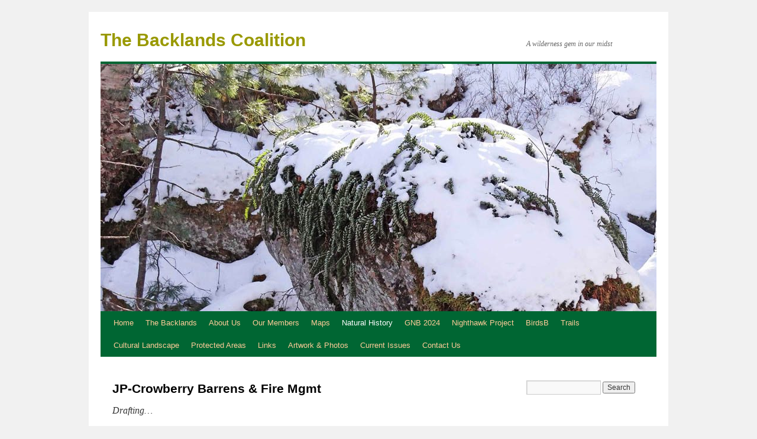

--- FILE ---
content_type: text/html; charset=UTF-8
request_url: https://backlandscoalition.ca/?page_id=3688
body_size: 71034
content:
<!DOCTYPE html>
<html lang="en-US">
<head>
<meta charset="UTF-8" />
<title>JP-Crowberry Barrens &#038; Fire Mgmt | The Backlands Coalition</title>
<link rel="profile" href="http://gmpg.org/xfn/11" />
<link rel="stylesheet" type="text/css" media="all" href="https://backlandscoalition.ca/wp-content/themes/twentyten/style.css" />
<link rel="pingback" href="https://backlandscoalition.ca/xmlrpc.php" />
<meta name='robots' content='max-image-preview:large' />
<link rel="alternate" type="application/rss+xml" title="The Backlands Coalition &raquo; Feed" href="https://backlandscoalition.ca/?feed=rss2" />
<link rel="alternate" type="application/rss+xml" title="The Backlands Coalition &raquo; Comments Feed" href="https://backlandscoalition.ca/?feed=comments-rss2" />
<link rel="alternate" title="oEmbed (JSON)" type="application/json+oembed" href="https://backlandscoalition.ca/index.php?rest_route=%2Foembed%2F1.0%2Fembed&#038;url=https%3A%2F%2Fbacklandscoalition.ca%2F%3Fpage_id%3D3688" />
<link rel="alternate" title="oEmbed (XML)" type="text/xml+oembed" href="https://backlandscoalition.ca/index.php?rest_route=%2Foembed%2F1.0%2Fembed&#038;url=https%3A%2F%2Fbacklandscoalition.ca%2F%3Fpage_id%3D3688&#038;format=xml" />
<style id='wp-img-auto-sizes-contain-inline-css' type='text/css'>
img:is([sizes=auto i],[sizes^="auto," i]){contain-intrinsic-size:3000px 1500px}
/*# sourceURL=wp-img-auto-sizes-contain-inline-css */
</style>
<style id='wp-emoji-styles-inline-css' type='text/css'>

	img.wp-smiley, img.emoji {
		display: inline !important;
		border: none !important;
		box-shadow: none !important;
		height: 1em !important;
		width: 1em !important;
		margin: 0 0.07em !important;
		vertical-align: -0.1em !important;
		background: none !important;
		padding: 0 !important;
	}
/*# sourceURL=wp-emoji-styles-inline-css */
</style>
<style id='wp-block-library-inline-css' type='text/css'>
:root{--wp-block-synced-color:#7a00df;--wp-block-synced-color--rgb:122,0,223;--wp-bound-block-color:var(--wp-block-synced-color);--wp-editor-canvas-background:#ddd;--wp-admin-theme-color:#007cba;--wp-admin-theme-color--rgb:0,124,186;--wp-admin-theme-color-darker-10:#006ba1;--wp-admin-theme-color-darker-10--rgb:0,107,160.5;--wp-admin-theme-color-darker-20:#005a87;--wp-admin-theme-color-darker-20--rgb:0,90,135;--wp-admin-border-width-focus:2px}@media (min-resolution:192dpi){:root{--wp-admin-border-width-focus:1.5px}}.wp-element-button{cursor:pointer}:root .has-very-light-gray-background-color{background-color:#eee}:root .has-very-dark-gray-background-color{background-color:#313131}:root .has-very-light-gray-color{color:#eee}:root .has-very-dark-gray-color{color:#313131}:root .has-vivid-green-cyan-to-vivid-cyan-blue-gradient-background{background:linear-gradient(135deg,#00d084,#0693e3)}:root .has-purple-crush-gradient-background{background:linear-gradient(135deg,#34e2e4,#4721fb 50%,#ab1dfe)}:root .has-hazy-dawn-gradient-background{background:linear-gradient(135deg,#faaca8,#dad0ec)}:root .has-subdued-olive-gradient-background{background:linear-gradient(135deg,#fafae1,#67a671)}:root .has-atomic-cream-gradient-background{background:linear-gradient(135deg,#fdd79a,#004a59)}:root .has-nightshade-gradient-background{background:linear-gradient(135deg,#330968,#31cdcf)}:root .has-midnight-gradient-background{background:linear-gradient(135deg,#020381,#2874fc)}:root{--wp--preset--font-size--normal:16px;--wp--preset--font-size--huge:42px}.has-regular-font-size{font-size:1em}.has-larger-font-size{font-size:2.625em}.has-normal-font-size{font-size:var(--wp--preset--font-size--normal)}.has-huge-font-size{font-size:var(--wp--preset--font-size--huge)}.has-text-align-center{text-align:center}.has-text-align-left{text-align:left}.has-text-align-right{text-align:right}.has-fit-text{white-space:nowrap!important}#end-resizable-editor-section{display:none}.aligncenter{clear:both}.items-justified-left{justify-content:flex-start}.items-justified-center{justify-content:center}.items-justified-right{justify-content:flex-end}.items-justified-space-between{justify-content:space-between}.screen-reader-text{border:0;clip-path:inset(50%);height:1px;margin:-1px;overflow:hidden;padding:0;position:absolute;width:1px;word-wrap:normal!important}.screen-reader-text:focus{background-color:#ddd;clip-path:none;color:#444;display:block;font-size:1em;height:auto;left:5px;line-height:normal;padding:15px 23px 14px;text-decoration:none;top:5px;width:auto;z-index:100000}html :where(.has-border-color){border-style:solid}html :where([style*=border-top-color]){border-top-style:solid}html :where([style*=border-right-color]){border-right-style:solid}html :where([style*=border-bottom-color]){border-bottom-style:solid}html :where([style*=border-left-color]){border-left-style:solid}html :where([style*=border-width]){border-style:solid}html :where([style*=border-top-width]){border-top-style:solid}html :where([style*=border-right-width]){border-right-style:solid}html :where([style*=border-bottom-width]){border-bottom-style:solid}html :where([style*=border-left-width]){border-left-style:solid}html :where(img[class*=wp-image-]){height:auto;max-width:100%}:where(figure){margin:0 0 1em}html :where(.is-position-sticky){--wp-admin--admin-bar--position-offset:var(--wp-admin--admin-bar--height,0px)}@media screen and (max-width:600px){html :where(.is-position-sticky){--wp-admin--admin-bar--position-offset:0px}}

/*# sourceURL=wp-block-library-inline-css */
</style><style id='global-styles-inline-css' type='text/css'>
:root{--wp--preset--aspect-ratio--square: 1;--wp--preset--aspect-ratio--4-3: 4/3;--wp--preset--aspect-ratio--3-4: 3/4;--wp--preset--aspect-ratio--3-2: 3/2;--wp--preset--aspect-ratio--2-3: 2/3;--wp--preset--aspect-ratio--16-9: 16/9;--wp--preset--aspect-ratio--9-16: 9/16;--wp--preset--color--black: #000000;--wp--preset--color--cyan-bluish-gray: #abb8c3;--wp--preset--color--white: #ffffff;--wp--preset--color--pale-pink: #f78da7;--wp--preset--color--vivid-red: #cf2e2e;--wp--preset--color--luminous-vivid-orange: #ff6900;--wp--preset--color--luminous-vivid-amber: #fcb900;--wp--preset--color--light-green-cyan: #7bdcb5;--wp--preset--color--vivid-green-cyan: #00d084;--wp--preset--color--pale-cyan-blue: #8ed1fc;--wp--preset--color--vivid-cyan-blue: #0693e3;--wp--preset--color--vivid-purple: #9b51e0;--wp--preset--gradient--vivid-cyan-blue-to-vivid-purple: linear-gradient(135deg,rgb(6,147,227) 0%,rgb(155,81,224) 100%);--wp--preset--gradient--light-green-cyan-to-vivid-green-cyan: linear-gradient(135deg,rgb(122,220,180) 0%,rgb(0,208,130) 100%);--wp--preset--gradient--luminous-vivid-amber-to-luminous-vivid-orange: linear-gradient(135deg,rgb(252,185,0) 0%,rgb(255,105,0) 100%);--wp--preset--gradient--luminous-vivid-orange-to-vivid-red: linear-gradient(135deg,rgb(255,105,0) 0%,rgb(207,46,46) 100%);--wp--preset--gradient--very-light-gray-to-cyan-bluish-gray: linear-gradient(135deg,rgb(238,238,238) 0%,rgb(169,184,195) 100%);--wp--preset--gradient--cool-to-warm-spectrum: linear-gradient(135deg,rgb(74,234,220) 0%,rgb(151,120,209) 20%,rgb(207,42,186) 40%,rgb(238,44,130) 60%,rgb(251,105,98) 80%,rgb(254,248,76) 100%);--wp--preset--gradient--blush-light-purple: linear-gradient(135deg,rgb(255,206,236) 0%,rgb(152,150,240) 100%);--wp--preset--gradient--blush-bordeaux: linear-gradient(135deg,rgb(254,205,165) 0%,rgb(254,45,45) 50%,rgb(107,0,62) 100%);--wp--preset--gradient--luminous-dusk: linear-gradient(135deg,rgb(255,203,112) 0%,rgb(199,81,192) 50%,rgb(65,88,208) 100%);--wp--preset--gradient--pale-ocean: linear-gradient(135deg,rgb(255,245,203) 0%,rgb(182,227,212) 50%,rgb(51,167,181) 100%);--wp--preset--gradient--electric-grass: linear-gradient(135deg,rgb(202,248,128) 0%,rgb(113,206,126) 100%);--wp--preset--gradient--midnight: linear-gradient(135deg,rgb(2,3,129) 0%,rgb(40,116,252) 100%);--wp--preset--font-size--small: 13px;--wp--preset--font-size--medium: 20px;--wp--preset--font-size--large: 36px;--wp--preset--font-size--x-large: 42px;--wp--preset--spacing--20: 0.44rem;--wp--preset--spacing--30: 0.67rem;--wp--preset--spacing--40: 1rem;--wp--preset--spacing--50: 1.5rem;--wp--preset--spacing--60: 2.25rem;--wp--preset--spacing--70: 3.38rem;--wp--preset--spacing--80: 5.06rem;--wp--preset--shadow--natural: 6px 6px 9px rgba(0, 0, 0, 0.2);--wp--preset--shadow--deep: 12px 12px 50px rgba(0, 0, 0, 0.4);--wp--preset--shadow--sharp: 6px 6px 0px rgba(0, 0, 0, 0.2);--wp--preset--shadow--outlined: 6px 6px 0px -3px rgb(255, 255, 255), 6px 6px rgb(0, 0, 0);--wp--preset--shadow--crisp: 6px 6px 0px rgb(0, 0, 0);}:where(.is-layout-flex){gap: 0.5em;}:where(.is-layout-grid){gap: 0.5em;}body .is-layout-flex{display: flex;}.is-layout-flex{flex-wrap: wrap;align-items: center;}.is-layout-flex > :is(*, div){margin: 0;}body .is-layout-grid{display: grid;}.is-layout-grid > :is(*, div){margin: 0;}:where(.wp-block-columns.is-layout-flex){gap: 2em;}:where(.wp-block-columns.is-layout-grid){gap: 2em;}:where(.wp-block-post-template.is-layout-flex){gap: 1.25em;}:where(.wp-block-post-template.is-layout-grid){gap: 1.25em;}.has-black-color{color: var(--wp--preset--color--black) !important;}.has-cyan-bluish-gray-color{color: var(--wp--preset--color--cyan-bluish-gray) !important;}.has-white-color{color: var(--wp--preset--color--white) !important;}.has-pale-pink-color{color: var(--wp--preset--color--pale-pink) !important;}.has-vivid-red-color{color: var(--wp--preset--color--vivid-red) !important;}.has-luminous-vivid-orange-color{color: var(--wp--preset--color--luminous-vivid-orange) !important;}.has-luminous-vivid-amber-color{color: var(--wp--preset--color--luminous-vivid-amber) !important;}.has-light-green-cyan-color{color: var(--wp--preset--color--light-green-cyan) !important;}.has-vivid-green-cyan-color{color: var(--wp--preset--color--vivid-green-cyan) !important;}.has-pale-cyan-blue-color{color: var(--wp--preset--color--pale-cyan-blue) !important;}.has-vivid-cyan-blue-color{color: var(--wp--preset--color--vivid-cyan-blue) !important;}.has-vivid-purple-color{color: var(--wp--preset--color--vivid-purple) !important;}.has-black-background-color{background-color: var(--wp--preset--color--black) !important;}.has-cyan-bluish-gray-background-color{background-color: var(--wp--preset--color--cyan-bluish-gray) !important;}.has-white-background-color{background-color: var(--wp--preset--color--white) !important;}.has-pale-pink-background-color{background-color: var(--wp--preset--color--pale-pink) !important;}.has-vivid-red-background-color{background-color: var(--wp--preset--color--vivid-red) !important;}.has-luminous-vivid-orange-background-color{background-color: var(--wp--preset--color--luminous-vivid-orange) !important;}.has-luminous-vivid-amber-background-color{background-color: var(--wp--preset--color--luminous-vivid-amber) !important;}.has-light-green-cyan-background-color{background-color: var(--wp--preset--color--light-green-cyan) !important;}.has-vivid-green-cyan-background-color{background-color: var(--wp--preset--color--vivid-green-cyan) !important;}.has-pale-cyan-blue-background-color{background-color: var(--wp--preset--color--pale-cyan-blue) !important;}.has-vivid-cyan-blue-background-color{background-color: var(--wp--preset--color--vivid-cyan-blue) !important;}.has-vivid-purple-background-color{background-color: var(--wp--preset--color--vivid-purple) !important;}.has-black-border-color{border-color: var(--wp--preset--color--black) !important;}.has-cyan-bluish-gray-border-color{border-color: var(--wp--preset--color--cyan-bluish-gray) !important;}.has-white-border-color{border-color: var(--wp--preset--color--white) !important;}.has-pale-pink-border-color{border-color: var(--wp--preset--color--pale-pink) !important;}.has-vivid-red-border-color{border-color: var(--wp--preset--color--vivid-red) !important;}.has-luminous-vivid-orange-border-color{border-color: var(--wp--preset--color--luminous-vivid-orange) !important;}.has-luminous-vivid-amber-border-color{border-color: var(--wp--preset--color--luminous-vivid-amber) !important;}.has-light-green-cyan-border-color{border-color: var(--wp--preset--color--light-green-cyan) !important;}.has-vivid-green-cyan-border-color{border-color: var(--wp--preset--color--vivid-green-cyan) !important;}.has-pale-cyan-blue-border-color{border-color: var(--wp--preset--color--pale-cyan-blue) !important;}.has-vivid-cyan-blue-border-color{border-color: var(--wp--preset--color--vivid-cyan-blue) !important;}.has-vivid-purple-border-color{border-color: var(--wp--preset--color--vivid-purple) !important;}.has-vivid-cyan-blue-to-vivid-purple-gradient-background{background: var(--wp--preset--gradient--vivid-cyan-blue-to-vivid-purple) !important;}.has-light-green-cyan-to-vivid-green-cyan-gradient-background{background: var(--wp--preset--gradient--light-green-cyan-to-vivid-green-cyan) !important;}.has-luminous-vivid-amber-to-luminous-vivid-orange-gradient-background{background: var(--wp--preset--gradient--luminous-vivid-amber-to-luminous-vivid-orange) !important;}.has-luminous-vivid-orange-to-vivid-red-gradient-background{background: var(--wp--preset--gradient--luminous-vivid-orange-to-vivid-red) !important;}.has-very-light-gray-to-cyan-bluish-gray-gradient-background{background: var(--wp--preset--gradient--very-light-gray-to-cyan-bluish-gray) !important;}.has-cool-to-warm-spectrum-gradient-background{background: var(--wp--preset--gradient--cool-to-warm-spectrum) !important;}.has-blush-light-purple-gradient-background{background: var(--wp--preset--gradient--blush-light-purple) !important;}.has-blush-bordeaux-gradient-background{background: var(--wp--preset--gradient--blush-bordeaux) !important;}.has-luminous-dusk-gradient-background{background: var(--wp--preset--gradient--luminous-dusk) !important;}.has-pale-ocean-gradient-background{background: var(--wp--preset--gradient--pale-ocean) !important;}.has-electric-grass-gradient-background{background: var(--wp--preset--gradient--electric-grass) !important;}.has-midnight-gradient-background{background: var(--wp--preset--gradient--midnight) !important;}.has-small-font-size{font-size: var(--wp--preset--font-size--small) !important;}.has-medium-font-size{font-size: var(--wp--preset--font-size--medium) !important;}.has-large-font-size{font-size: var(--wp--preset--font-size--large) !important;}.has-x-large-font-size{font-size: var(--wp--preset--font-size--x-large) !important;}
/*# sourceURL=global-styles-inline-css */
</style>

<style id='classic-theme-styles-inline-css' type='text/css'>
/*! This file is auto-generated */
.wp-block-button__link{color:#fff;background-color:#32373c;border-radius:9999px;box-shadow:none;text-decoration:none;padding:calc(.667em + 2px) calc(1.333em + 2px);font-size:1.125em}.wp-block-file__button{background:#32373c;color:#fff;text-decoration:none}
/*# sourceURL=/wp-includes/css/classic-themes.min.css */
</style>
<link rel="https://api.w.org/" href="https://backlandscoalition.ca/index.php?rest_route=/" /><link rel="alternate" title="JSON" type="application/json" href="https://backlandscoalition.ca/index.php?rest_route=/wp/v2/pages/3688" /><link rel="EditURI" type="application/rsd+xml" title="RSD" href="https://backlandscoalition.ca/xmlrpc.php?rsd" />
<meta name="generator" content="WordPress 6.9" />
<link rel="canonical" href="https://backlandscoalition.ca/?page_id=3688" />
<link rel='shortlink' href='https://backlandscoalition.ca/?p=3688' />
</head>

<body class="wp-singular page-template-default page page-id-3688 page-child parent-pageid-3626 wp-theme-twentyten">
<div id="wrapper" class="hfeed">
	<div id="header">
		<div id="masthead">
			<div id="branding" role="banner">
								<div id="site-title">
					<span>
						<a href="https://backlandscoalition.ca/" title="The Backlands Coalition" rel="home">The Backlands Coalition</a>
					</span>
				</div>
				<div id="site-description">A wilderness gem in our midst</div>

										<img src="https://backlandscoalition.ca/wp-content/uploads/2026/01/cropped-PolypodyRock940.jpg" width="940" height="418" alt="" />
								</div><!-- #branding -->

			<div id="access" role="navigation">
			  				<div class="skip-link screen-reader-text"><a href="#content" title="Skip to content">Skip to content</a></div>
								<div class="menu"><ul>
<li ><a href="https://backlandscoalition.ca/">Home</a></li><li class="page_item page-item-21 page_item_has_children"><a href="https://backlandscoalition.ca/?page_id=21">The Backlands</a>
<ul class='children'>
	<li class="page_item page-item-32"><a href="https://backlandscoalition.ca/?page_id=32">The Location</a></li>
</ul>
</li>
<li class="page_item page-item-6 page_item_has_children"><a href="https://backlandscoalition.ca/?page_id=6">About Us</a>
<ul class='children'>
	<li class="page_item page-item-416"><a href="https://backlandscoalition.ca/?page_id=416">Brief History</a></li>
	<li class="page_item page-item-3511"><a href="https://backlandscoalition.ca/?page_id=3511">List of All Posts</a></li>
</ul>
</li>
<li class="page_item page-item-10"><a href="https://backlandscoalition.ca/?page_id=10">Our Members</a></li>
<li class="page_item page-item-3875 page_item_has_children"><a href="https://backlandscoalition.ca/?page_id=3875">Maps</a>
<ul class='children'>
	<li class="page_item page-item-3009 page_item_has_children"><a href="https://backlandscoalition.ca/?page_id=3009">NRR MAPS</a>
	<ul class='children'>
		<li class="page_item page-item-3214"><a href="https://backlandscoalition.ca/?page_id=3214">EcoSection Interactive</a></li>
	</ul>
</li>
	<li class="page_item page-item-3156"><a href="https://backlandscoalition.ca/?page_id=3156">Steeghs MAPS</a></li>
	<li class="page_item page-item-3130"><a href="https://backlandscoalition.ca/?page_id=3130">Watersheds</a></li>
</ul>
</li>
<li class="page_item page-item-3869 page_item_has_children current_page_ancestor"><a href="https://backlandscoalition.ca/?page_id=3869">Natural History</a>
<ul class='children'>
	<li class="page_item page-item-3880 page_item_has_children current_page_ancestor"><a href="https://backlandscoalition.ca/?page_id=3880">Overviews</a>
	<ul class='children'>
		<li class="page_item page-item-3424"><a href="https://backlandscoalition.ca/?page_id=3424">Environs/Connectivity</a></li>
		<li class="page_item page-item-3884"><a href="https://backlandscoalition.ca/?page_id=3884">More on McIntosh Run Watershed</a></li>
		<li class="page_item page-item-3910 page_item_has_children"><a href="https://backlandscoalition.ca/?page_id=3910">Fire Ecology</a>
		<ul class='children'>
			<li class="page_item page-item-4967"><a href="https://backlandscoalition.ca/?page_id=4967">Fire Scars &#038; Old Trees</a></li>
			<li class="page_item page-item-5178"><a href="https://backlandscoalition.ca/?page_id=5178">HRM, NS &#038; OTHER Fire Links</a></li>
			<li class="page_item page-item-5136"><a href="https://backlandscoalition.ca/?page_id=5136">Surviving a Wildfire while Hiking</a></li>
			<li class="page_item page-item-5974"><a href="https://backlandscoalition.ca/?page_id=5974">Pine Barrens Lit</a></li>
		</ul>
</li>
		<li class="page_item page-item-3626 page_item_has_children current_page_ancestor current_page_parent"><a href="https://backlandscoalition.ca/?page_id=3626">Ecology Workshop: Introduction</a>
		<ul class='children'>
			<li class="page_item page-item-3667"><a href="https://backlandscoalition.ca/?page_id=3667">Homework</a></li>
			<li class="page_item page-item-3671"><a href="https://backlandscoalition.ca/?page_id=3671">Environmental Factors</a></li>
			<li class="page_item page-item-3688 current_page_item"><a href="https://backlandscoalition.ca/?page_id=3688" aria-current="page">JP-Crowberry Barrens &#038; Fire Mgmt</a></li>
			<li class="page_item page-item-3576"><a href="https://backlandscoalition.ca/?page_id=3576">Backlands Forest Birds</a></li>
			<li class="page_item page-item-3631"><a href="https://backlandscoalition.ca/?page_id=3631">The Specialists</a></li>
			<li class="page_item page-item-3737"><a href="https://backlandscoalition.ca/?page_id=3737">Some Conservation Perspectives</a></li>
			<li class="page_item page-item-3815"><a href="https://backlandscoalition.ca/?page_id=3815">Discussion</a></li>
			<li class="page_item page-item-3254"><a href="https://backlandscoalition.ca/?page_id=3254">Highlights</a></li>
			<li class="page_item page-item-3260"><a href="https://backlandscoalition.ca/?page_id=3260">Threats/Challenges</a></li>
		</ul>
</li>
	</ul>
</li>
	<li class="page_item page-item-3892 page_item_has_children"><a href="https://backlandscoalition.ca/?page_id=3892">Projects on iNaturalist</a>
	<ul class='children'>
		<li class="page_item page-item-3952"><a href="https://backlandscoalition.ca/?page_id=3952">Amphibians &#038; Reptiles</a></li>
		<li class="page_item page-item-3950"><a href="https://backlandscoalition.ca/?page_id=3950">Mammals</a></li>
	</ul>
</li>
	<li class="page_item page-item-3927"><a href="https://backlandscoalition.ca/?page_id=3927">Geology</a></li>
	<li class="page_item page-item-3902 page_item_has_children"><a href="https://backlandscoalition.ca/?page_id=3902">Flora &#038; Fauna</a>
	<ul class='children'>
		<li class="page_item page-item-5345"><a href="https://backlandscoalition.ca/?page_id=5345">Priority plant species and associations</a></li>
		<li class="page_item page-item-6131 page_item_has_children"><a href="https://backlandscoalition.ca/?page_id=6131">JP/BC Barrens &#8211; relationship to NSFVT OW1</a>
		<ul class='children'>
			<li class="page_item page-item-6174"><a href="https://backlandscoalition.ca/?page_id=6174">Broom Crowberry &#038; Black Crowberry</a></li>
			<li class="page_item page-item-7122"><a href="https://backlandscoalition.ca/?page_id=7122">JP/BC Barrens &#8211; relationship to Barrens Ecosystems in NS</a></li>
		</ul>
</li>
		<li class="page_item page-item-6100"><a href="https://backlandscoalition.ca/?page_id=6100">SAR &#038; Priority Species List</a></li>
		<li class="page_item page-item-3914 page_item_has_children"><a href="https://backlandscoalition.ca/?page_id=3914">Birds</a>
		<ul class='children'>
			<li class="page_item page-item-3963"><a href="https://backlandscoalition.ca/?page_id=3963">Forest Birds in the Backlands</a></li>
			<li class="page_item page-item-3966"><a href="https://backlandscoalition.ca/?page_id=3966">Goatsuckers &#038; Raptors in the Backlands</a></li>
			<li class="page_item page-item-4884"><a href="https://backlandscoalition.ca/?page_id=4884">Winter Birding in the Backlands</a></li>
			<li class="page_item page-item-4923"><a href="https://backlandscoalition.ca/?page_id=4923">Owl Prowl 2023</a></li>
			<li class="page_item page-item-4496"><a href="https://backlandscoalition.ca/?page_id=4496">Birds of East Island Pond &#038; Environs</a></li>
			<li class="page_item page-item-4579"><a href="https://backlandscoalition.ca/?page_id=4579">Healthy birds = healthy Backlands in Spryfield</a></li>
			<li class="page_item page-item-4777"><a href="https://backlandscoalition.ca/?page_id=4777">Saturday Night Fever &#8211; Loony Dancing</a></li>
		</ul>
</li>
		<li class="page_item page-item-3918 page_item_has_children"><a href="https://backlandscoalition.ca/?page_id=3918">Amphibians &#038; Reptiles</a>
		<ul class='children'>
			<li class="page_item page-item-8026"><a href="https://backlandscoalition.ca/?page_id=8026">Species and Habitats 2025</a></li>
		</ul>
</li>
		<li class="page_item page-item-3936 page_item_has_children"><a href="https://backlandscoalition.ca/?page_id=3936">Exotic &#038; Invasive Plants</a>
		<ul class='children'>
			<li class="page_item page-item-2419"><a href="https://backlandscoalition.ca/?page_id=2419">Rosa multiflora</a></li>
			<li class="page_item page-item-5582"><a href="https://backlandscoalition.ca/?page_id=5582">Exotic &#038; Invasive plant species on Lawsons Brook</a></li>
			<li class="page_item page-item-2439"><a href="https://backlandscoalition.ca/?page_id=2439">Governor&#8217;s Brook/Mac Run Barrens</a></li>
			<li class="page_item page-item-2313"><a href="https://backlandscoalition.ca/?page_id=2313">Definitions</a></li>
			<li class="page_item page-item-2327"><a href="https://backlandscoalition.ca/?page_id=2327">Lit &#038; Links</a></li>
			<li class="page_item page-item-2387"><a href="https://backlandscoalition.ca/?page_id=2387">Invasive species in Nova Scotia</a></li>
		</ul>
</li>
	</ul>
</li>
	<li class="page_item page-item-5552 page_item_has_children"><a href="https://backlandscoalition.ca/?page_id=5552">Pests</a>
	<ul class='children'>
		<li class="page_item page-item-7864"><a href="https://backlandscoalition.ca/?page_id=7864">Ticks/Lyme</a></li>
		<li class="page_item page-item-7916"><a href="https://backlandscoalition.ca/?page_id=7916">Hemlock Wooly Adelgid</a></li>
	</ul>
</li>
	<li class="page_item page-item-3934"><a href="https://backlandscoalition.ca/?page_id=3934">Forests</a></li>
	<li class="page_item page-item-5859"><a href="https://backlandscoalition.ca/?page_id=5859">Wetlands</a></li>
	<li class="page_item page-item-3920 page_item_has_children"><a href="https://backlandscoalition.ca/?page_id=3920">Surface &#038; Ground Waters/Water Quality</a>
	<ul class='children'>
		<li class="page_item page-item-7695"><a href="https://backlandscoalition.ca/?page_id=7695">Vernal Pools</a></li>
		<li class="page_item page-item-4536 page_item_has_children"><a href="https://backlandscoalition.ca/?page_id=4536">The Salt Issue</a>
		<ul class='children'>
			<li class="page_item page-item-4538"><a href="https://backlandscoalition.ca/?page_id=4538">CB Observations Gov. Bk/Colpitt Lake</a></li>
			<li class="page_item page-item-4815"><a href="https://backlandscoalition.ca/?page_id=4815">Procedure for very high salt values</a></li>
			<li class="page_item page-item-5043"><a href="https://backlandscoalition.ca/?page_id=5043">Halifax Rainfall 2022</a></li>
		</ul>
</li>
		<li class="page_item page-item-3948"><a href="https://backlandscoalition.ca/?page_id=3948">WESP Reports</a></li>
		<li class="page_item page-item-3938"><a href="https://backlandscoalition.ca/?page_id=3938">Mt Holly Washes</a></li>
	</ul>
</li>
	<li class="page_item page-item-3940 page_item_has_children"><a href="https://backlandscoalition.ca/?page_id=3940">Specific Areas</a>
	<ul class='children'>
		<li class="page_item page-item-3942"><a href="https://backlandscoalition.ca/?page_id=3942">Contact Zone Williams to Colpitt Lake</a></li>
		<li class="page_item page-item-2818"><a href="https://backlandscoalition.ca/?page_id=2818">Lovers Lane to Turtle Bay</a></li>
		<li class="page_item page-item-3946"><a href="https://backlandscoalition.ca/?page_id=3946">Osprey Trail: pine barrens &#038; whalebacks</a></li>
		<li class="page_item page-item-6845"><a href="https://backlandscoalition.ca/?page_id=6845">Marcos Zentilli on the geology of whalebacks in the Backlands</a></li>
		<li class="page_item page-item-5569"><a href="https://backlandscoalition.ca/?page_id=5569">Lawsons Brook</a></li>
		<li class="page_item page-item-7249 page_item_has_children"><a href="https://backlandscoalition.ca/?page_id=7249">Path by the Arm in Jollimore</a>
		<ul class='children'>
			<li class="page_item page-item-7269"><a href="https://backlandscoalition.ca/?page_id=7269">Letter from Patricia Manuel</a></li>
		</ul>
</li>
		<li class="page_item page-item-6760"><a href="https://backlandscoalition.ca/?page_id=6760">Connaught Battery Park</a></li>
	</ul>
</li>
</ul>
</li>
<li class="page_item page-item-6340 page_item_has_children"><a href="https://backlandscoalition.ca/?page_id=6340">GNB 2024</a>
<ul class='children'>
	<li class="page_item page-item-6417"><a href="https://backlandscoalition.ca/?page_id=6417">List</a></li>
	<li class="page_item page-item-6346"><a href="https://backlandscoalition.ca/?page_id=6346">American Woodcock</a></li>
	<li class="page_item page-item-6348"><a href="https://backlandscoalition.ca/?page_id=6348">Black &#038; White Warbler</a></li>
	<li class="page_item page-item-6350"><a href="https://backlandscoalition.ca/?page_id=6350">Common Nighthawk</a></li>
	<li class="page_item page-item-6344"><a href="https://backlandscoalition.ca/?page_id=6344">Dark Eyed Junco</a></li>
	<li class="page_item page-item-6707"><a href="https://backlandscoalition.ca/?page_id=6707">GNB Habitat</a></li>
</ul>
</li>
<li class="page_item page-item-7756"><a href="https://backlandscoalition.ca/?page_id=7756">Nighthawk Project</a></li>
<li class="page_item page-item-8306"><a href="https://backlandscoalition.ca/?page_id=8306">BirdsB</a></li>
<li class="page_item page-item-5270 page_item_has_children"><a href="https://backlandscoalition.ca/?page_id=5270">Trails</a>
<ul class='children'>
	<li class="page_item page-item-7331"><a href="https://backlandscoalition.ca/?page_id=7331">Etu’qamikejk Trail</a></li>
</ul>
</li>
<li class="page_item page-item-1265 page_item_has_children"><a href="https://backlandscoalition.ca/?page_id=1265">Cultural Landscape</a>
<ul class='children'>
	<li class="page_item page-item-4109"><a href="https://backlandscoalition.ca/?page_id=4109">Military Road</a></li>
	<li class="page_item page-item-4118"><a href="https://backlandscoalition.ca/?page_id=4118">Anti-aircraft Battery</a></li>
	<li class="page_item page-item-4749"><a href="https://backlandscoalition.ca/?page_id=4749">Personal Stories</a></li>
</ul>
</li>
<li class="page_item page-item-1439"><a href="https://backlandscoalition.ca/?page_id=1439">Protected Areas</a></li>
<li class="page_item page-item-338"><a href="https://backlandscoalition.ca/?page_id=338">Links</a></li>
<li class="page_item page-item-136 page_item_has_children"><a href="https://backlandscoalition.ca/?page_id=136">Artwork &#038; Photos</a>
<ul class='children'>
	<li class="page_item page-item-7540"><a href="https://backlandscoalition.ca/?page_id=7540">Backland Suites 2025</a></li>
	<li class="page_item page-item-704"><a href="https://backlandscoalition.ca/?page_id=704">Geoffrey Grantham</a></li>
	<li class="page_item page-item-7629"><a href="https://backlandscoalition.ca/?page_id=7629">Rumie Goes Rafting &#8211; In the Backlands!</a></li>
	<li class="page_item page-item-7613 page_item_has_children"><a href="https://backlandscoalition.ca/?page_id=7613">Photos</a>
	<ul class='children'>
		<li class="page_item page-item-7638"><a href="https://backlandscoalition.ca/?page_id=7638">Wintery Morning</a></li>
	</ul>
</li>
	<li class="page_item page-item-377"><a href="https://backlandscoalition.ca/?page_id=377">PhotoLinks</a></li>
</ul>
</li>
<li class="page_item page-item-2699 page_item_has_children"><a href="https://backlandscoalition.ca/?page_id=2699">Current Issues</a>
<ul class='children'>
	<li class="page_item page-item-8092 page_item_has_children"><a href="https://backlandscoalition.ca/?page_id=8092">RP2025</a>
	<ul class='children'>
		<li class="page_item page-item-8094"><a href="https://backlandscoalition.ca/?page_id=8094">CityHall 19Jun2025</a></li>
	</ul>
</li>
	<li class="page_item page-item-5722"><a href="https://backlandscoalition.ca/?page_id=5722">Wetlands Webinar</a></li>
	<li class="page_item page-item-4055"><a href="https://backlandscoalition.ca/?page_id=4055">Ecology Workshop</a></li>
	<li class="page_item page-item-2702"><a href="https://backlandscoalition.ca/?page_id=2702">Cataraman Pond</a></li>
	<li class="page_item page-item-7146"><a href="https://backlandscoalition.ca/?page_id=7146">Jack Pine/Broom Crowberry Barrens</a></li>
</ul>
</li>
<li class="page_item page-item-24 page_item_has_children"><a href="https://backlandscoalition.ca/?page_id=24">Contact Us</a>
<ul class='children'>
	<li class="page_item page-item-7529"><a href="https://backlandscoalition.ca/?page_id=7529">Trial Page</a></li>
</ul>
</li>
</ul></div>
			</div><!-- #access -->
		</div><!-- #masthead -->
	</div><!-- #header -->

	<div id="main">

		<div id="container">
			<div id="content" role="main">

			

				<div id="post-3688" class="post-3688 page type-page status-publish hentry">
											<h1 class="entry-title">JP-Crowberry Barrens &#038; Fire Mgmt</h1>
					
					<div class="entry-content">
						<p><em>Drafting&#8230;</em></p>
<table>
<tbody>
<tr>
<td><span style="color: #996633;">ECOLOGY WORKSHOP PAGES</span><br />
<a href="http://backlandscoalition.ca/wp-content/uploads/2022/12/panel3.jpg"><img fetchpriority="high" decoding="async" class="alignright size-medium wp-image-3752" src="http://backlandscoalition.ca/wp-content/uploads/2022/12/panel3-212x300.jpg" alt="" width="212" height="300" srcset="https://backlandscoalition.ca/wp-content/uploads/2022/12/panel3-212x300.jpg 212w, https://backlandscoalition.ca/wp-content/uploads/2022/12/panel3-725x1024.jpg 725w, https://backlandscoalition.ca/wp-content/uploads/2022/12/panel3-768x1085.jpg 768w, https://backlandscoalition.ca/wp-content/uploads/2022/12/panel3-1087x1536.jpg 1087w, https://backlandscoalition.ca/wp-content/uploads/2022/12/panel3.jpg 1293w" sizes="(max-width: 212px) 100vw, 212px" /></a>1. <a href="http://backlandscoalition.ca/?page_id=3626">Introduction</a> (DP)<br />
<strong><span style="color: #996633;">Whats there?</span></strong><br />
&#8211; 2. <a href="http://backlandscoalition.ca/?page_id=3667">Homework</a> (DP)<br />
&#8211; 3. <a href="http://backlandscoalition.ca/?page_id=3671">Overview of Environmental Factors</a> (DP)<br />
<strong>&#8212;-&gt; 4. JP-Crowberry Barrens &amp; Fire Mgmt (This Page)</strong> (DP)<br />
&#8211; 5. <a href="http://backlandscoalition.ca/?page_id=3576">Forest Birds </a> (JBD)<br />
&#8211; 6. <a href="http://backlandscoalition.ca/?page_id=3631">Specialist Birds</a> (FL)<br />
&#8211; 7. <a href="http://backlandscoalition.ca/?page_id=3737">Some Conservation Perspectives</a> (KM)<br />
&#8211; 8. <a href="http://backlandscoalition.ca/?page_id=3815">Discussion</a><br />
<strong><span style="color: #996633;">Synthesis</span></strong><br />
&#8211; 9. <a href="http://backlandscoalition.ca/?page_id=3254">Highlights</a><br />
&#8211; 10. <a href="http://backlandscoalition.ca/?page_id=3260">Threats &amp; Challenges</a></td>
</tr>
</tbody>
</table>
<p>The Summary below, and the 10 slides following it are from: N. Hill and D. Patriquin. 2014. A Rare, Fire-Dependent Pine Barrens at the Wildland-Urban Interface of Halifax, Nova Scotia. Presentation to the Wildland Fire Canada 2014 Conference, Halifax, N.S. Oct 6-9, 2014 <a href="https://dalspace.library.dal.ca/bitstream/handle/10222/74068/HillPatriquinFireConf.pdf">View PDF</a>.</p>
<p>The annotated slides provide a concise illustrated description of the Jack Pine-Crowberry Barrens, their relationship to fire, and the outline of a conservation-fire management strategy to maintain this rare ecosystem while protecting nearby residential structures from fire.</p>
<p><strong>Summary</strong><br />
<strong><span style="color: #996633;">Given the appropriate geology and climate, fire barrens of high ecological integrity require space and fire, making them increasingly threatened systems.</span></strong> The Purcell&#8217;s Cove Backlands (PCB), approximately 1350 ha on the Halifax south mainland, are an area of rough terrain with shallow soils and outcroppings of hard rock that have remained without roads or significant settlement except at their periphery until recently. There are many trails and several lakes are popular for swimming. There are frequent fires.</p>
<p><strong><span style="color: #996633;">The 2009 &#8220;Spryfield Fire&#8221; covered 800 ha</span></strong> and destroyed eight houses on a street recently developed in an area of Jack Pines. In 2013, we surveyed plant communities and wetlands of the Williams Lake Backlands which cover approximately 200 ha within the PCB.*</p>
<p>The fire dependent/fire adapted nature of plant species in seven upland vegetation types and carbon dating of charcoal from a Jack Pine Tussock Sedge fen indicate that<strong> <span style="color: #996633;">fires within PCB are part of a long-term fire regime that predates European settlement.</span></strong></p>
<p><strong><span style="color: #996633;">One result is the presence of a fire-dependent Jack Pine/Broom Crowberry Barrens community that is <em>nationally unique</em> to Nova Scotia and <em>globally rare</em></span></strong>. The recent frequency of fire in the PCB appears sufficient to maintain this community.</p>
<p>However<strong><span style="color: #996633;"> settlement that impinges on Jack Pine/Broom Crowberry Barrens has involved either their complete destruction or subjected residents to highly elevated fire risk. No further development within the PCB would help to reduce fire threats to habitations, conserve a rare pine barrens and provide several other significant social and ecological benefits.</span></strong></p>
<div id="attachment_3693" style="width: 1059px" class="wp-caption aligncenter"><a href="http://backlandscoalition.ca/wp-content/uploads/2022/12/S1Full.jpg"><img decoding="async" aria-describedby="caption-attachment-3693" class="size-full wp-image-3693" src="http://backlandscoalition.ca/wp-content/uploads/2022/12/dgpFire1.jpg" alt="" width="1049" height="827" srcset="https://backlandscoalition.ca/wp-content/uploads/2022/12/dgpFire1.jpg 1049w, https://backlandscoalition.ca/wp-content/uploads/2022/12/dgpFire1-300x237.jpg 300w, https://backlandscoalition.ca/wp-content/uploads/2022/12/dgpFire1-1024x807.jpg 1024w, https://backlandscoalition.ca/wp-content/uploads/2022/12/dgpFire1-768x605.jpg 768w" sizes="(max-width: 1049px) 100vw, 1049px" /></a><p id="caption-attachment-3693" class="wp-caption-text"><strong>S1.</strong> We don&#8217;t often think of the <strong>Halifax region</strong> as one of drylands and fire-dependent ecosystems, but we have our own version of the better known Pine barrens of NY, NJ area, and like the Long Island Central Pine Barrens, they lie right at the <strong>Wildland-Urban Interface</strong> (WUI).<br /><em>Click on images for larger versions</em> (with text)</p></div>
<div id="attachment_3694" style="width: 992px" class="wp-caption aligncenter"><a href="http://backlandscoalition.ca/wp-content/uploads/2022/12/S2Full.jpg"><img decoding="async" aria-describedby="caption-attachment-3694" class="size-full wp-image-3694" src="http://backlandscoalition.ca/wp-content/uploads/2022/12/dgpFire2.jpg" alt="" width="982" height="657" srcset="https://backlandscoalition.ca/wp-content/uploads/2022/12/dgpFire2.jpg 982w, https://backlandscoalition.ca/wp-content/uploads/2022/12/dgpFire2-300x201.jpg 300w, https://backlandscoalition.ca/wp-content/uploads/2022/12/dgpFire2-768x514.jpg 768w" sizes="(max-width: 982px) 100vw, 982px" /></a><p id="caption-attachment-3694" class="wp-caption-text"><strong>S2.The Purcell&#8217;s Cove Backlands (PCB)</strong>, approximately 1350 ha on the Halifax south mainland only a few km from where we sit, are an area of rough terrain with shallow soils and outcroppings of hard rock that have remained without roads or significant settlement except at their periphery until recently. There are many trails and several lakes are popular for swimming. There are frequent fires in this area</p></div>
<div id="attachment_3695" style="width: 1046px" class="wp-caption aligncenter"><a href="http://backlandscoalition.ca/wp-content/uploads/2022/12/S3Full.jpg"><img loading="lazy" decoding="async" aria-describedby="caption-attachment-3695" class="size-full wp-image-3695" src="http://backlandscoalition.ca/wp-content/uploads/2022/12/dgpFire3.jpg" alt="" width="1036" height="827" srcset="https://backlandscoalition.ca/wp-content/uploads/2022/12/dgpFire3.jpg 1036w, https://backlandscoalition.ca/wp-content/uploads/2022/12/dgpFire3-300x239.jpg 300w, https://backlandscoalition.ca/wp-content/uploads/2022/12/dgpFire3-1024x817.jpg 1024w, https://backlandscoalition.ca/wp-content/uploads/2022/12/dgpFire3-768x613.jpg 768w" sizes="auto, (max-width: 1036px) 100vw, 1036px" /></a><p id="caption-attachment-3695" class="wp-caption-text"><strong>S3. The 2009 &#8220;5pryfield Fire&#8221;</strong> covered 800 ha and destroyed eight houses on a street recently developed in an area of Jack Pines. I have followed recovery of the vegetation subsequently,<br />documented photographically. It followed well described post-fire succession in similar fire-dependent/fire-adapted forest and bushlands.</p></div>
<div id="attachment_3696" style="width: 991px" class="wp-caption aligncenter"><a href="http://backlandscoalition.ca/wp-content/uploads/2022/12/S4Full.jpg"><img loading="lazy" decoding="async" aria-describedby="caption-attachment-3696" class="size-full wp-image-3696" src="http://backlandscoalition.ca/wp-content/uploads/2022/12/dgpFire4.jpg" alt="" width="981" height="837" srcset="https://backlandscoalition.ca/wp-content/uploads/2022/12/dgpFire4.jpg 981w, https://backlandscoalition.ca/wp-content/uploads/2022/12/dgpFire4-300x256.jpg 300w, https://backlandscoalition.ca/wp-content/uploads/2022/12/dgpFire4-768x655.jpg 768w" sizes="auto, (max-width: 981px) 100vw, 981px" /></a><p id="caption-attachment-3696" class="wp-caption-text"><strong>S4.</strong> In 2013, Nick Hill, my co-author, and I surveyed plant communities and wetlands of the <strong>Williams Lake Backlands</strong> which cover approximately 200 ha within the PCB. It is representative of most of the larger area, the exception being the riparian forests surrounding the lower Macintosh at the SE end of the PCB. It is a rough, <strong>mosaic landscape </strong>as conveyed by Google Earth Oct 29. At that time, most deciduous trees have lost leaves. The reddish hues are associated with black huckleberrty; yellowish with red oak, and most of the dark green with Jack Pines. <strong>Bottom right, shows some of the ground truthing for vegetation, and sites of fires since 2007 which cover about 20% of the area</strong></p></div>
<div id="attachment_3697" style="width: 1130px" class="wp-caption aligncenter"><a href="http://backlandscoalition.ca/wp-content/uploads/2022/12/S5Full.jpg"><img loading="lazy" decoding="async" aria-describedby="caption-attachment-3697" class="size-full wp-image-3697" src="http://backlandscoalition.ca/wp-content/uploads/2022/12/dgpFire5.jpg" alt="" width="1120" height="868" srcset="https://backlandscoalition.ca/wp-content/uploads/2022/12/dgpFire5.jpg 1120w, https://backlandscoalition.ca/wp-content/uploads/2022/12/dgpFire5-300x233.jpg 300w, https://backlandscoalition.ca/wp-content/uploads/2022/12/dgpFire5-1024x794.jpg 1024w, https://backlandscoalition.ca/wp-content/uploads/2022/12/dgpFire5-768x595.jpg 768w" sizes="auto, (max-width: 1120px) 100vw, 1120px" /></a><p id="caption-attachment-3697" class="wp-caption-text"><strong>S5.</strong> A variety of evidence indicates that the <strong>plant communities in this area have been subjected to and are adapted to regular fires</strong>. One piece of that evidence comes from the composition of the upland plant communities. Of particular note is the presence on outcrops of <strong>Jack Pine/Broom Crowberry Barrens</strong></p></div>
<div id="attachment_3710" style="width: 1026px" class="wp-caption aligncenter"><a href="http://backlandscoalition.ca/wp-content/uploads/2022/12/S6Full-1.jpg"><img loading="lazy" decoding="async" aria-describedby="caption-attachment-3710" class="size-full wp-image-3710" src="http://backlandscoalition.ca/wp-content/uploads/2022/12/S6Full.jpg" alt="" width="1016" height="883" srcset="https://backlandscoalition.ca/wp-content/uploads/2022/12/S6Full.jpg 1016w, https://backlandscoalition.ca/wp-content/uploads/2022/12/S6Full-300x261.jpg 300w, https://backlandscoalition.ca/wp-content/uploads/2022/12/S6Full-768x667.jpg 768w" sizes="auto, (max-width: 1016px) 100vw, 1016px" /></a><p id="caption-attachment-3710" class="wp-caption-text"><em>Click on image for larger version</em></p></div>
<div id="attachment_3699" style="width: 1081px" class="wp-caption aligncenter"><a href="http://backlandscoalition.ca/wp-content/uploads/2022/12/S7Full.jpg"><img loading="lazy" decoding="async" aria-describedby="caption-attachment-3699" class="size-full wp-image-3699" src="http://backlandscoalition.ca/wp-content/uploads/2022/12/dgpFire7.jpg" alt="" width="1071" height="856" srcset="https://backlandscoalition.ca/wp-content/uploads/2022/12/dgpFire7.jpg 1071w, https://backlandscoalition.ca/wp-content/uploads/2022/12/dgpFire7-300x240.jpg 300w, https://backlandscoalition.ca/wp-content/uploads/2022/12/dgpFire7-1024x818.jpg 1024w, https://backlandscoalition.ca/wp-content/uploads/2022/12/dgpFire7-768x614.jpg 768w" sizes="auto, (max-width: 1071px) 100vw, 1071px" /></a><p id="caption-attachment-3699" class="wp-caption-text"><strong>S7. These are fire-stimulating as well as fire-dependent and fire-adapted ecosystems</strong>. We saw some of these features on the field trip yesterday.The Jack Pines are mostly serotinous (i.e., with closed cones which require the heat of a fire to open). There is rapid recovery of vegetation after fires. Jack Pine in this locale becomes reproductive at 4-5 years of age and ready to burn in its teens. Huckleberry deposits a highly flammable litter, and lichens in the more open areas are highly flammable. The more open areas drain dry very quickly after rain. We consider them to be &#8220;matchsticks&#8221; for fires in the PCB, which is also suggested by the modeling of fires in the area by Ellen Whitman and colleagues (Ellen Whitman, personal communication): &#8220;&#8230;large fires generally occurred much more often around the barrens, with some escaping downslope towards Purcell&#8217;s Cove Rd., as has happened in the past two fires in that area.&#8221;</p></div>
<div id="attachment_3713" style="width: 994px" class="wp-caption aligncenter"><a href="http://backlandscoalition.ca/wp-content/uploads/2022/12/S8Full.jpg"><img loading="lazy" decoding="async" aria-describedby="caption-attachment-3713" class="size-full wp-image-3713" src="http://backlandscoalition.ca/wp-content/uploads/2022/12/dgpS8.jpg" alt="" width="984" height="824" srcset="https://backlandscoalition.ca/wp-content/uploads/2022/12/dgpS8.jpg 984w, https://backlandscoalition.ca/wp-content/uploads/2022/12/dgpS8-300x251.jpg 300w, https://backlandscoalition.ca/wp-content/uploads/2022/12/dgpS8-768x643.jpg 768w" sizes="auto, (max-width: 984px) 100vw, 984px" /></a><p id="caption-attachment-3713" class="wp-caption-text"><strong>S8</strong>. It is commonly assumed locally that fires in the PCB are man-made and are a product of European colonization. We cored a fen to look for a possible pre-colonial record of fire. Distinct layers of charcoal were found. Charcoal removed from the deepest layer in one core was dated at <strong>1250 BP</strong>.</p></div>
<div id="attachment_3701" style="width: 1051px" class="wp-caption aligncenter"><a href="http://backlandscoalition.ca/wp-content/uploads/2022/12/S9Full.jpg"><img loading="lazy" decoding="async" aria-describedby="caption-attachment-3701" class="size-full wp-image-3701" src="http://backlandscoalition.ca/wp-content/uploads/2022/12/dgpFire9.jpg" alt="" width="1041" height="816" srcset="https://backlandscoalition.ca/wp-content/uploads/2022/12/dgpFire9.jpg 1041w, https://backlandscoalition.ca/wp-content/uploads/2022/12/dgpFire9-300x235.jpg 300w, https://backlandscoalition.ca/wp-content/uploads/2022/12/dgpFire9-1024x803.jpg 1024w, https://backlandscoalition.ca/wp-content/uploads/2022/12/dgpFire9-768x602.jpg 768w" sizes="auto, (max-width: 1041px) 100vw, 1041px" /></a><p id="caption-attachment-3701" class="wp-caption-text"><strong>S9. Major threats</strong> to conservation of JackPine/Broom Crowberry Barrens in Nova Scotia are likely <strong>fire control</strong> and <strong>development</strong>. For the PCB, the recent frequency of fires has apparently been adequate to maintain healthy communities. This may not be the case at other locales in N.S.<br />where fire suppression is more effective and/or ignition events are fewer. The greatest threat to the PCB is development. Two types of development have occurred; neither appears to be compatible with conservation of the native communities, especially as the total area is so limited.</p></div>
<div id="attachment_3702" style="width: 1052px" class="wp-caption aligncenter"><a href="http://backlandscoalition.ca/wp-content/uploads/2022/12/S10Full.jpg"><img loading="lazy" decoding="async" aria-describedby="caption-attachment-3702" class="size-full wp-image-3702" src="http://backlandscoalition.ca/wp-content/uploads/2022/12/Fire10.jpg" alt="" width="1042" height="797" srcset="https://backlandscoalition.ca/wp-content/uploads/2022/12/Fire10.jpg 1042w, https://backlandscoalition.ca/wp-content/uploads/2022/12/Fire10-300x229.jpg 300w, https://backlandscoalition.ca/wp-content/uploads/2022/12/Fire10-1024x783.jpg 1024w, https://backlandscoalition.ca/wp-content/uploads/2022/12/Fire10-768x587.jpg 768w" sizes="auto, (max-width: 1042px) 100vw, 1042px" /></a><p id="caption-attachment-3702" class="wp-caption-text"><strong>S10</strong>. Thus we suggest a strategy of <strong>FireSmart</strong> protection of current residences on the fringes and extending into thePCB (low density model), and <strong>no further development</strong> within the PCB are appropriate ways forward. There is widespread support for preserving the PCB for natural, historical, cultural, conservation, educational, recreational and common use.</p></div>
<p>For more info, view items cited under <a href="http://backlandscoalition.ca/?page_id=3910">Fire Ecology</a>.</p>
																	</div><!-- .entry-content -->
				</div><!-- #post-## -->

				
			<div id="comments">




</div><!-- #comments -->


			</div><!-- #content -->
		</div><!-- #container -->


		<div id="primary" class="widget-area" role="complementary">
			<ul class="xoxo">

<li id="search-2" class="widget-container widget_search"><form role="search" method="get" id="searchform" class="searchform" action="https://backlandscoalition.ca/">
				<div>
					<label class="screen-reader-text" for="s">Search for:</label>
					<input type="text" value="" name="s" id="s" />
					<input type="submit" id="searchsubmit" value="Search" />
				</div>
			</form></li><li id="block-2" class="widget-container widget_block">
<div class="wp-block-jetpack-contact-form" style="padding-top:16px;padding-right:16px;padding-bottom:16px;padding-left:16px"></div>
</li>
		<li id="recent-posts-2" class="widget-container widget_recent_entries">
		<h3 class="widget-title">Recent Posts</h3>
		<ul>
											<li>
					<a href="https://backlandscoalition.ca/?p=8300">Wed Dec 3, 2025: The Backlands Bird and Nature Team Gathering</a>
									</li>
											<li>
					<a href="https://backlandscoalition.ca/?p=8294">Thursday Nov 20, 2025:  Homes &#038; Trees Not Highways!</a>
									</li>
											<li>
					<a href="https://backlandscoalition.ca/?p=8285">Shaw Wilderness Park Re-opens 8Oct2025</a>
									</li>
											<li>
					<a href="https://backlandscoalition.ca/?p=8275">Birds of the Backlands: Hairy Woodpecker</a>
									</li>
											<li>
					<a href="https://backlandscoalition.ca/?p=8271">The Shaw Wilderness Park parking lot and trail closed Sep22-Oct17,2025</a>
									</li>
					</ul>

		</li><li id="recent-comments-2" class="widget-container widget_recent_comments"><h3 class="widget-title">Recent Comments</h3><ul id="recentcomments"><li class="recentcomments"><span class="comment-author-link"><a href="https://gravatar.com/thoughtfully7cc020a2a0" class="url" rel="ugc external nofollow">Sue Moreno</a></span> on <a href="https://backlandscoalition.ca/?p=800#comment-60133">Sat. May 3, 2014:  Backlands Coalition to host ‘Backlands 360’ walks</a></li><li class="recentcomments"><span class="comment-author-link"><a href="https://rollbol.com/blogs/1815662/Best-Suggestions-For-Canada-Pharmacy" class="url" rel="ugc external nofollow">canadian pharmaceuticals online</a></span> on <a href="https://backlandscoalition.ca/?p=800#comment-60132">Sat. May 3, 2014:  Backlands Coalition to host ‘Backlands 360’ walks</a></li><li class="recentcomments"><span class="comment-author-link"><a href="https://wiki.bitel.ru/api.php?action=https://www.google.com.do/url?q=https://www.colegiosagradocorazon.es/wp-includes/pags/codigo_promocional_melbet_3.html" class="url" rel="ugc external nofollow">Relevant</a></span> on <a href="https://backlandscoalition.ca/?p=800#comment-60131">Sat. May 3, 2014:  Backlands Coalition to host ‘Backlands 360’ walks</a></li><li class="recentcomments"><span class="comment-author-link"><a href="https://www.reverbnation.com/artist/gwanieczrk" class="url" rel="ugc external nofollow">Edith Mendez</a></span> on <a href="https://backlandscoalition.ca/?p=800#comment-60130">Sat. May 3, 2014:  Backlands Coalition to host ‘Backlands 360’ walks</a></li><li class="recentcomments"><span class="comment-author-link"><a href="https://maps.app.goo.gl/HJYWshS7GWdbjZpbA" class="url" rel="ugc external nofollow">Frederick Banks</a></span> on <a href="https://backlandscoalition.ca/?p=800#comment-60129">Sat. May 3, 2014:  Backlands Coalition to host ‘Backlands 360’ walks</a></li></ul></li><li id="archives-2" class="widget-container widget_archive"><h3 class="widget-title">Archives</h3>
			<ul>
					<li><a href='https://backlandscoalition.ca/?m=202511'>November 2025</a></li>
	<li><a href='https://backlandscoalition.ca/?m=202510'>October 2025</a></li>
	<li><a href='https://backlandscoalition.ca/?m=202508'>August 2025</a></li>
	<li><a href='https://backlandscoalition.ca/?m=202507'>July 2025</a></li>
	<li><a href='https://backlandscoalition.ca/?m=202506'>June 2025</a></li>
	<li><a href='https://backlandscoalition.ca/?m=202505'>May 2025</a></li>
	<li><a href='https://backlandscoalition.ca/?m=202504'>April 2025</a></li>
	<li><a href='https://backlandscoalition.ca/?m=202503'>March 2025</a></li>
	<li><a href='https://backlandscoalition.ca/?m=202502'>February 2025</a></li>
	<li><a href='https://backlandscoalition.ca/?m=202501'>January 2025</a></li>
	<li><a href='https://backlandscoalition.ca/?m=202412'>December 2024</a></li>
	<li><a href='https://backlandscoalition.ca/?m=202411'>November 2024</a></li>
	<li><a href='https://backlandscoalition.ca/?m=202410'>October 2024</a></li>
	<li><a href='https://backlandscoalition.ca/?m=202409'>September 2024</a></li>
	<li><a href='https://backlandscoalition.ca/?m=202408'>August 2024</a></li>
	<li><a href='https://backlandscoalition.ca/?m=202407'>July 2024</a></li>
	<li><a href='https://backlandscoalition.ca/?m=202406'>June 2024</a></li>
	<li><a href='https://backlandscoalition.ca/?m=202405'>May 2024</a></li>
	<li><a href='https://backlandscoalition.ca/?m=202404'>April 2024</a></li>
	<li><a href='https://backlandscoalition.ca/?m=202403'>March 2024</a></li>
	<li><a href='https://backlandscoalition.ca/?m=202402'>February 2024</a></li>
	<li><a href='https://backlandscoalition.ca/?m=202312'>December 2023</a></li>
	<li><a href='https://backlandscoalition.ca/?m=202311'>November 2023</a></li>
	<li><a href='https://backlandscoalition.ca/?m=202310'>October 2023</a></li>
	<li><a href='https://backlandscoalition.ca/?m=202309'>September 2023</a></li>
	<li><a href='https://backlandscoalition.ca/?m=202308'>August 2023</a></li>
	<li><a href='https://backlandscoalition.ca/?m=202307'>July 2023</a></li>
	<li><a href='https://backlandscoalition.ca/?m=202306'>June 2023</a></li>
	<li><a href='https://backlandscoalition.ca/?m=202305'>May 2023</a></li>
	<li><a href='https://backlandscoalition.ca/?m=202304'>April 2023</a></li>
	<li><a href='https://backlandscoalition.ca/?m=202303'>March 2023</a></li>
	<li><a href='https://backlandscoalition.ca/?m=202302'>February 2023</a></li>
	<li><a href='https://backlandscoalition.ca/?m=202301'>January 2023</a></li>
	<li><a href='https://backlandscoalition.ca/?m=202212'>December 2022</a></li>
	<li><a href='https://backlandscoalition.ca/?m=202211'>November 2022</a></li>
	<li><a href='https://backlandscoalition.ca/?m=202210'>October 2022</a></li>
	<li><a href='https://backlandscoalition.ca/?m=202209'>September 2022</a></li>
	<li><a href='https://backlandscoalition.ca/?m=202208'>August 2022</a></li>
	<li><a href='https://backlandscoalition.ca/?m=202207'>July 2022</a></li>
	<li><a href='https://backlandscoalition.ca/?m=202205'>May 2022</a></li>
	<li><a href='https://backlandscoalition.ca/?m=202204'>April 2022</a></li>
	<li><a href='https://backlandscoalition.ca/?m=202203'>March 2022</a></li>
	<li><a href='https://backlandscoalition.ca/?m=202201'>January 2022</a></li>
	<li><a href='https://backlandscoalition.ca/?m=202106'>June 2021</a></li>
	<li><a href='https://backlandscoalition.ca/?m=202105'>May 2021</a></li>
	<li><a href='https://backlandscoalition.ca/?m=202104'>April 2021</a></li>
	<li><a href='https://backlandscoalition.ca/?m=202010'>October 2020</a></li>
	<li><a href='https://backlandscoalition.ca/?m=202009'>September 2020</a></li>
	<li><a href='https://backlandscoalition.ca/?m=202006'>June 2020</a></li>
	<li><a href='https://backlandscoalition.ca/?m=202005'>May 2020</a></li>
	<li><a href='https://backlandscoalition.ca/?m=202004'>April 2020</a></li>
	<li><a href='https://backlandscoalition.ca/?m=202001'>January 2020</a></li>
	<li><a href='https://backlandscoalition.ca/?m=201911'>November 2019</a></li>
	<li><a href='https://backlandscoalition.ca/?m=201909'>September 2019</a></li>
	<li><a href='https://backlandscoalition.ca/?m=201907'>July 2019</a></li>
	<li><a href='https://backlandscoalition.ca/?m=201905'>May 2019</a></li>
	<li><a href='https://backlandscoalition.ca/?m=201901'>January 2019</a></li>
	<li><a href='https://backlandscoalition.ca/?m=201812'>December 2018</a></li>
	<li><a href='https://backlandscoalition.ca/?m=201811'>November 2018</a></li>
	<li><a href='https://backlandscoalition.ca/?m=201810'>October 2018</a></li>
	<li><a href='https://backlandscoalition.ca/?m=201809'>September 2018</a></li>
	<li><a href='https://backlandscoalition.ca/?m=201808'>August 2018</a></li>
	<li><a href='https://backlandscoalition.ca/?m=201807'>July 2018</a></li>
	<li><a href='https://backlandscoalition.ca/?m=201806'>June 2018</a></li>
	<li><a href='https://backlandscoalition.ca/?m=201805'>May 2018</a></li>
	<li><a href='https://backlandscoalition.ca/?m=201804'>April 2018</a></li>
	<li><a href='https://backlandscoalition.ca/?m=201801'>January 2018</a></li>
	<li><a href='https://backlandscoalition.ca/?m=201709'>September 2017</a></li>
	<li><a href='https://backlandscoalition.ca/?m=201706'>June 2017</a></li>
	<li><a href='https://backlandscoalition.ca/?m=201705'>May 2017</a></li>
	<li><a href='https://backlandscoalition.ca/?m=201704'>April 2017</a></li>
	<li><a href='https://backlandscoalition.ca/?m=201703'>March 2017</a></li>
	<li><a href='https://backlandscoalition.ca/?m=201702'>February 2017</a></li>
	<li><a href='https://backlandscoalition.ca/?m=201701'>January 2017</a></li>
	<li><a href='https://backlandscoalition.ca/?m=201610'>October 2016</a></li>
	<li><a href='https://backlandscoalition.ca/?m=201609'>September 2016</a></li>
	<li><a href='https://backlandscoalition.ca/?m=201608'>August 2016</a></li>
	<li><a href='https://backlandscoalition.ca/?m=201607'>July 2016</a></li>
	<li><a href='https://backlandscoalition.ca/?m=201606'>June 2016</a></li>
	<li><a href='https://backlandscoalition.ca/?m=201605'>May 2016</a></li>
	<li><a href='https://backlandscoalition.ca/?m=201604'>April 2016</a></li>
	<li><a href='https://backlandscoalition.ca/?m=201603'>March 2016</a></li>
	<li><a href='https://backlandscoalition.ca/?m=201602'>February 2016</a></li>
	<li><a href='https://backlandscoalition.ca/?m=201601'>January 2016</a></li>
	<li><a href='https://backlandscoalition.ca/?m=201512'>December 2015</a></li>
	<li><a href='https://backlandscoalition.ca/?m=201511'>November 2015</a></li>
	<li><a href='https://backlandscoalition.ca/?m=201510'>October 2015</a></li>
	<li><a href='https://backlandscoalition.ca/?m=201509'>September 2015</a></li>
	<li><a href='https://backlandscoalition.ca/?m=201508'>August 2015</a></li>
	<li><a href='https://backlandscoalition.ca/?m=201507'>July 2015</a></li>
	<li><a href='https://backlandscoalition.ca/?m=201506'>June 2015</a></li>
	<li><a href='https://backlandscoalition.ca/?m=201505'>May 2015</a></li>
	<li><a href='https://backlandscoalition.ca/?m=201504'>April 2015</a></li>
	<li><a href='https://backlandscoalition.ca/?m=201501'>January 2015</a></li>
	<li><a href='https://backlandscoalition.ca/?m=201412'>December 2014</a></li>
	<li><a href='https://backlandscoalition.ca/?m=201411'>November 2014</a></li>
	<li><a href='https://backlandscoalition.ca/?m=201410'>October 2014</a></li>
	<li><a href='https://backlandscoalition.ca/?m=201409'>September 2014</a></li>
	<li><a href='https://backlandscoalition.ca/?m=201408'>August 2014</a></li>
	<li><a href='https://backlandscoalition.ca/?m=201406'>June 2014</a></li>
	<li><a href='https://backlandscoalition.ca/?m=201405'>May 2014</a></li>
	<li><a href='https://backlandscoalition.ca/?m=201404'>April 2014</a></li>
	<li><a href='https://backlandscoalition.ca/?m=201403'>March 2014</a></li>
	<li><a href='https://backlandscoalition.ca/?m=201402'>February 2014</a></li>
	<li><a href='https://backlandscoalition.ca/?m=201401'>January 2014</a></li>
			</ul>

			</li><li id="categories-2" class="widget-container widget_categories"><h3 class="widget-title">Categories</h3>
			<ul>
					<li class="cat-item cat-item-33"><a href="https://backlandscoalition.ca/?cat=33">Backlands</a>
</li>
	<li class="cat-item cat-item-21"><a href="https://backlandscoalition.ca/?cat=21">Birds</a>
</li>
	<li class="cat-item cat-item-10"><a href="https://backlandscoalition.ca/?cat=10">Community</a>
</li>
	<li class="cat-item cat-item-15"><a href="https://backlandscoalition.ca/?cat=15">Conservation</a>
</li>
	<li class="cat-item cat-item-30"><a href="https://backlandscoalition.ca/?cat=30">Crown lands</a>
</li>
	<li class="cat-item cat-item-23"><a href="https://backlandscoalition.ca/?cat=23">Events</a>
</li>
	<li class="cat-item cat-item-24"><a href="https://backlandscoalition.ca/?cat=24">Exobasidium</a>
</li>
	<li class="cat-item cat-item-14"><a href="https://backlandscoalition.ca/?cat=14">Fire Ecology</a>
</li>
	<li class="cat-item cat-item-4"><a href="https://backlandscoalition.ca/?cat=4">Geoffrey Grantham</a>
</li>
	<li class="cat-item cat-item-27"><a href="https://backlandscoalition.ca/?cat=27">Halifax Green Network Plan</a>
</li>
	<li class="cat-item cat-item-32"><a href="https://backlandscoalition.ca/?cat=32">Halifax Regional Municipality</a>
</li>
	<li class="cat-item cat-item-5"><a href="https://backlandscoalition.ca/?cat=5">HRM Greenbelt</a>
</li>
	<li class="cat-item cat-item-25"><a href="https://backlandscoalition.ca/?cat=25">Invasive species</a>
</li>
	<li class="cat-item cat-item-22"><a href="https://backlandscoalition.ca/?cat=22">Lakes</a>
</li>
	<li class="cat-item cat-item-20"><a href="https://backlandscoalition.ca/?cat=20">Mi&#039;kma&#039;ki</a>
</li>
	<li class="cat-item cat-item-11"><a href="https://backlandscoalition.ca/?cat=11">Nature Stuff</a>
</li>
	<li class="cat-item cat-item-2"><a href="https://backlandscoalition.ca/?cat=2">Our HRM Alliance</a>
</li>
	<li class="cat-item cat-item-3"><a href="https://backlandscoalition.ca/?cat=3">Parks and Protected Areas</a>
</li>
	<li class="cat-item cat-item-18"><a href="https://backlandscoalition.ca/?cat=18">Recreation</a>
</li>
	<li class="cat-item cat-item-26"><a href="https://backlandscoalition.ca/?cat=26">Regional Plan</a>
</li>
	<li class="cat-item cat-item-13"><a href="https://backlandscoalition.ca/?cat=13">Shaw Wilderness Park</a>
</li>
	<li class="cat-item cat-item-7"><a href="https://backlandscoalition.ca/?cat=7">Talks</a>
</li>
	<li class="cat-item cat-item-12"><a href="https://backlandscoalition.ca/?cat=12">Trails</a>
</li>
	<li class="cat-item cat-item-9"><a href="https://backlandscoalition.ca/?cat=9">Transportation</a>
</li>
	<li class="cat-item cat-item-1"><a href="https://backlandscoalition.ca/?cat=1">Uncategorized</a>
</li>
	<li class="cat-item cat-item-6"><a href="https://backlandscoalition.ca/?cat=6">Urban Wilderness Park</a>
</li>
	<li class="cat-item cat-item-28"><a href="https://backlandscoalition.ca/?cat=28">Wabanaki Forest</a>
</li>
	<li class="cat-item cat-item-17"><a href="https://backlandscoalition.ca/?cat=17">Walks</a>
</li>
	<li class="cat-item cat-item-8"><a href="https://backlandscoalition.ca/?cat=8">Water Quality</a>
</li>
	<li class="cat-item cat-item-16"><a href="https://backlandscoalition.ca/?cat=16">Watershed</a>
</li>
	<li class="cat-item cat-item-31"><a href="https://backlandscoalition.ca/?cat=31">wetlands</a>
</li>
	<li class="cat-item cat-item-29"><a href="https://backlandscoalition.ca/?cat=29">Williams Lake</a>
</li>
			</ul>

			</li><li id="meta-2" class="widget-container widget_meta"><h3 class="widget-title">Meta</h3>
		<ul>
						<li><a href="https://backlandscoalition.ca/wp-login.php">Log in</a></li>
			<li><a href="https://backlandscoalition.ca/?feed=rss2">Entries feed</a></li>
			<li><a href="https://backlandscoalition.ca/?feed=comments-rss2">Comments feed</a></li>

			<li><a href="https://wordpress.org/">WordPress.org</a></li>
		</ul>

		</li><li id="block-3" class="widget-container widget_block">
<div class="wp-block-jetpack-contact-form" style="padding-top:16px;padding-right:16px;padding-bottom:16px;padding-left:16px">

</div>
</li><li id="block-4" class="widget-container widget_block">
<div class="wp-block-jetpack-contact-form" style="padding-top:16px;padding-right:16px;padding-bottom:16px;padding-left:16px">





</div>
</li><li id="block-5" class="widget-container widget_block">
<div class="wp-block-jetpack-contact-form" style="padding-top:16px;padding-right:16px;padding-bottom:16px;padding-left:16px">





</div>
</li><li id="block-6" class="widget-container widget_block">
<div class="wp-block-jetpack-contact-form" style="padding-top:16px;padding-right:16px;padding-bottom:16px;padding-left:16px">





</div>
</li><li id="block-7" class="widget-container widget_block">
<div class="wp-block-jetpack-contact-form" style="padding-top:16px;padding-right:16px;padding-bottom:16px;padding-left:16px">





</div>
</li><li id="block-8" class="widget-container widget_block">
<div class="wp-block-jetpack-contact-form" style="padding-top:16px;padding-right:16px;padding-bottom:16px;padding-left:16px">





</div>
</li><li id="block-9" class="widget-container widget_block">
<div class="wp-block-jetpack-contact-form" style="padding-top:16px;padding-right:16px;padding-bottom:16px;padding-left:16px">





</div>
</li><li id="block-10" class="widget-container widget_block">
<div class="wp-block-jetpack-contact-form" style="padding-top:16px;padding-right:16px;padding-bottom:16px;padding-left:16px">





</div>
</li>			</ul>
		</div><!-- #primary .widget-area -->

	</div><!-- #main -->

	<div id="footer" role="contentinfo">
		<div id="colophon">



			<div id="site-info">
				<a href="https://backlandscoalition.ca/" title="The Backlands Coalition" rel="home">
					The Backlands Coalition				</a>
			</div><!-- #site-info -->

			<div id="site-generator">
								<a href="http://wordpress.org/" title="Semantic Personal Publishing Platform">Proudly powered by WordPress.</a>
			</div><!-- #site-generator -->

		</div><!-- #colophon -->
	</div><!-- #footer -->

</div><!-- #wrapper -->

		<!-- Start of StatCounter Code -->
		<script>
			<!--
			var sc_project=12545828;
			var sc_security="93a6bad6";
			var sc_invisible=1;
		</script>
        <script type="text/javascript" src="https://www.statcounter.com/counter/counter.js" async></script>
		<noscript><div class="statcounter"><a title="web analytics" href="https://statcounter.com/"><img class="statcounter" src="https://c.statcounter.com/12545828/0/93a6bad6/1/" alt="web analytics" /></a></div></noscript>
		<!-- End of StatCounter Code -->
		<script id="wp-emoji-settings" type="application/json">
{"baseUrl":"https://s.w.org/images/core/emoji/17.0.2/72x72/","ext":".png","svgUrl":"https://s.w.org/images/core/emoji/17.0.2/svg/","svgExt":".svg","source":{"concatemoji":"https://backlandscoalition.ca/wp-includes/js/wp-emoji-release.min.js?ver=6.9"}}
</script>
<script type="module">
/* <![CDATA[ */
/*! This file is auto-generated */
const a=JSON.parse(document.getElementById("wp-emoji-settings").textContent),o=(window._wpemojiSettings=a,"wpEmojiSettingsSupports"),s=["flag","emoji"];function i(e){try{var t={supportTests:e,timestamp:(new Date).valueOf()};sessionStorage.setItem(o,JSON.stringify(t))}catch(e){}}function c(e,t,n){e.clearRect(0,0,e.canvas.width,e.canvas.height),e.fillText(t,0,0);t=new Uint32Array(e.getImageData(0,0,e.canvas.width,e.canvas.height).data);e.clearRect(0,0,e.canvas.width,e.canvas.height),e.fillText(n,0,0);const a=new Uint32Array(e.getImageData(0,0,e.canvas.width,e.canvas.height).data);return t.every((e,t)=>e===a[t])}function p(e,t){e.clearRect(0,0,e.canvas.width,e.canvas.height),e.fillText(t,0,0);var n=e.getImageData(16,16,1,1);for(let e=0;e<n.data.length;e++)if(0!==n.data[e])return!1;return!0}function u(e,t,n,a){switch(t){case"flag":return n(e,"\ud83c\udff3\ufe0f\u200d\u26a7\ufe0f","\ud83c\udff3\ufe0f\u200b\u26a7\ufe0f")?!1:!n(e,"\ud83c\udde8\ud83c\uddf6","\ud83c\udde8\u200b\ud83c\uddf6")&&!n(e,"\ud83c\udff4\udb40\udc67\udb40\udc62\udb40\udc65\udb40\udc6e\udb40\udc67\udb40\udc7f","\ud83c\udff4\u200b\udb40\udc67\u200b\udb40\udc62\u200b\udb40\udc65\u200b\udb40\udc6e\u200b\udb40\udc67\u200b\udb40\udc7f");case"emoji":return!a(e,"\ud83e\u1fac8")}return!1}function f(e,t,n,a){let r;const o=(r="undefined"!=typeof WorkerGlobalScope&&self instanceof WorkerGlobalScope?new OffscreenCanvas(300,150):document.createElement("canvas")).getContext("2d",{willReadFrequently:!0}),s=(o.textBaseline="top",o.font="600 32px Arial",{});return e.forEach(e=>{s[e]=t(o,e,n,a)}),s}function r(e){var t=document.createElement("script");t.src=e,t.defer=!0,document.head.appendChild(t)}a.supports={everything:!0,everythingExceptFlag:!0},new Promise(t=>{let n=function(){try{var e=JSON.parse(sessionStorage.getItem(o));if("object"==typeof e&&"number"==typeof e.timestamp&&(new Date).valueOf()<e.timestamp+604800&&"object"==typeof e.supportTests)return e.supportTests}catch(e){}return null}();if(!n){if("undefined"!=typeof Worker&&"undefined"!=typeof OffscreenCanvas&&"undefined"!=typeof URL&&URL.createObjectURL&&"undefined"!=typeof Blob)try{var e="postMessage("+f.toString()+"("+[JSON.stringify(s),u.toString(),c.toString(),p.toString()].join(",")+"));",a=new Blob([e],{type:"text/javascript"});const r=new Worker(URL.createObjectURL(a),{name:"wpTestEmojiSupports"});return void(r.onmessage=e=>{i(n=e.data),r.terminate(),t(n)})}catch(e){}i(n=f(s,u,c,p))}t(n)}).then(e=>{for(const n in e)a.supports[n]=e[n],a.supports.everything=a.supports.everything&&a.supports[n],"flag"!==n&&(a.supports.everythingExceptFlag=a.supports.everythingExceptFlag&&a.supports[n]);var t;a.supports.everythingExceptFlag=a.supports.everythingExceptFlag&&!a.supports.flag,a.supports.everything||((t=a.source||{}).concatemoji?r(t.concatemoji):t.wpemoji&&t.twemoji&&(r(t.twemoji),r(t.wpemoji)))});
//# sourceURL=https://backlandscoalition.ca/wp-includes/js/wp-emoji-loader.min.js
/* ]]> */
</script>
</body>
</html>
